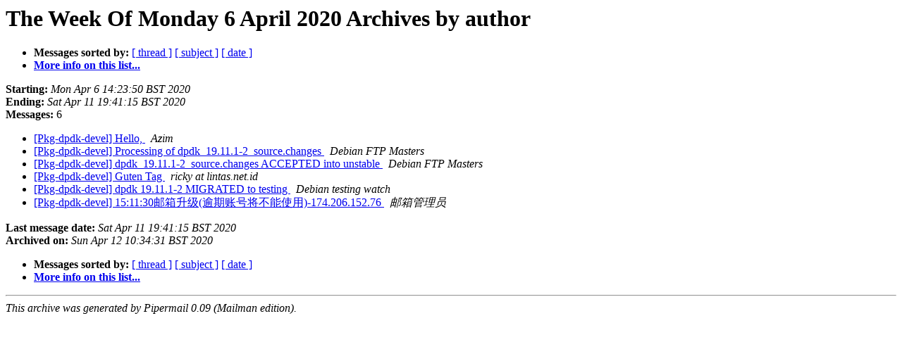

--- FILE ---
content_type: text/html
request_url: https://alioth-lists.debian.net/pipermail/pkg-dpdk-devel/Week-of-Mon-20200406/author.html
body_size: 996
content:
<!DOCTYPE HTML PUBLIC "-//W3C//DTD HTML 4.01 Transitional//EN">
<HTML>
  <HEAD>
     <title>The Pkg-dpdk-devel The Week Of Monday 6 April 2020 Archive by author</title>
     <META NAME="robots" CONTENT="noindex,follow">
     <META http-equiv="Content-Type" content="text/html; charset=utf-8">
  </HEAD>
  <BODY BGCOLOR="#ffffff">
      <a name="start"></A>
      <h1>The Week Of Monday 6 April 2020 Archives by author</h1>
      <ul>
         <li> <b>Messages sorted by:</b>
	        <a href="thread.html#start">[ thread ]</a>
		<a href="subject.html#start">[ subject ]</a>
		
		<a href="date.html#start">[ date ]</a>

	     <li><b><a href="https://alioth-lists.debian.net/cgi-bin/mailman/listinfo/pkg-dpdk-devel">More info on this list...
                    </a></b></li>
      </ul>
      <p><b>Starting:</b> <i>Mon Apr  6 14:23:50 BST 2020</i><br>
         <b>Ending:</b> <i>Sat Apr 11 19:41:15 BST 2020</i><br>
         <b>Messages:</b> 6<p>
     <ul>

<LI><A HREF="000604.html">[Pkg-dpdk-devel] Hello,
</A><A NAME="604">&nbsp;</A>
<I>Azim
</I>

<LI><A HREF="000599.html">[Pkg-dpdk-devel] Processing of dpdk_19.11.1-2_source.changes
</A><A NAME="599">&nbsp;</A>
<I>Debian FTP Masters
</I>

<LI><A HREF="000600.html">[Pkg-dpdk-devel] dpdk_19.11.1-2_source.changes ACCEPTED into unstable
</A><A NAME="600">&nbsp;</A>
<I>Debian FTP Masters
</I>

<LI><A HREF="000603.html">[Pkg-dpdk-devel] Guten Tag
</A><A NAME="603">&nbsp;</A>
<I>ricky at lintas.net.id
</I>

<LI><A HREF="000601.html">[Pkg-dpdk-devel] dpdk 19.11.1-2 MIGRATED to testing
</A><A NAME="601">&nbsp;</A>
<I>Debian testing watch
</I>

<LI><A HREF="000602.html">[Pkg-dpdk-devel] 15:11:30邮箱升级(逾期账号将不能使用)-174.206.152.76
</A><A NAME="602">&nbsp;</A>
<I>邮箱管理员
</I>

    </ul>
    <p>
      <a name="end"><b>Last message date:</b></a> 
       <i>Sat Apr 11 19:41:15 BST 2020</i><br>
    <b>Archived on:</b> <i>Sun Apr 12 10:34:31 BST 2020</i>
    <p>
   <ul>
         <li> <b>Messages sorted by:</b>
	        <a href="thread.html#start">[ thread ]</a>
		<a href="subject.html#start">[ subject ]</a>
		
		<a href="date.html#start">[ date ]</a>
	     <li><b><a href="https://alioth-lists.debian.net/cgi-bin/mailman/listinfo/pkg-dpdk-devel">More info on this list...
                    </a></b></li>
     </ul>
     <p>
     <hr>
     <i>This archive was generated by
     Pipermail 0.09 (Mailman edition).</i>
  </BODY>
</HTML>

